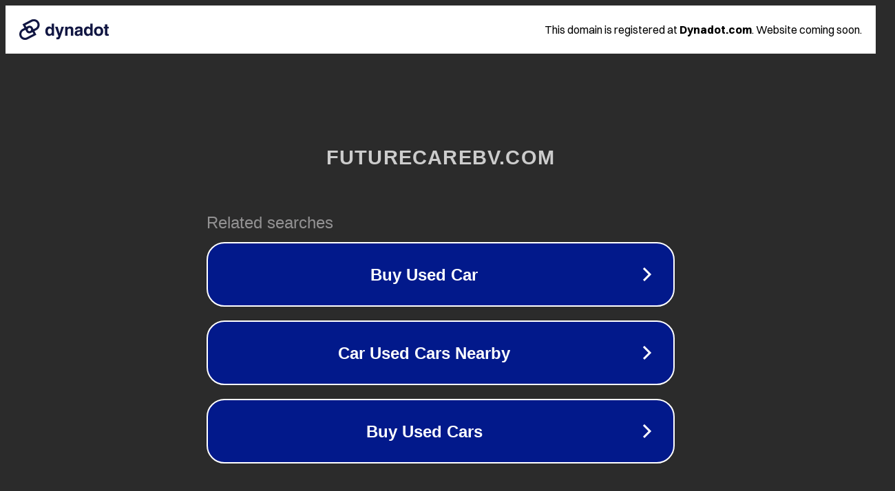

--- FILE ---
content_type: text/html; charset=utf-8
request_url: http://www.futurecarebv.com/industrial-relations-officer-consumer-goods-bekasi-west-java/
body_size: 1142
content:
<!doctype html>
<html data-adblockkey="MFwwDQYJKoZIhvcNAQEBBQADSwAwSAJBANDrp2lz7AOmADaN8tA50LsWcjLFyQFcb/P2Txc58oYOeILb3vBw7J6f4pamkAQVSQuqYsKx3YzdUHCvbVZvFUsCAwEAAQ==_CRNhqacT03ySlbNcfS0JdCNdTHnYA3ADFA1He/IDJBYMHGfv9LZ14VElH1QqfkbmS5Wkbpc3P9bq8gwRVeuGAQ==" lang="en" style="background: #2B2B2B;">
<head>
    <meta charset="utf-8">
    <meta name="viewport" content="width=device-width, initial-scale=1">
    <link rel="icon" href="[data-uri]">
    <link rel="preconnect" href="https://www.google.com" crossorigin>
</head>
<body>
<div id="target" style="opacity: 0"></div>
<script>window.park = "[base64]";</script>
<script src="/bomZFKCSz.js"></script>
</body>
</html>
